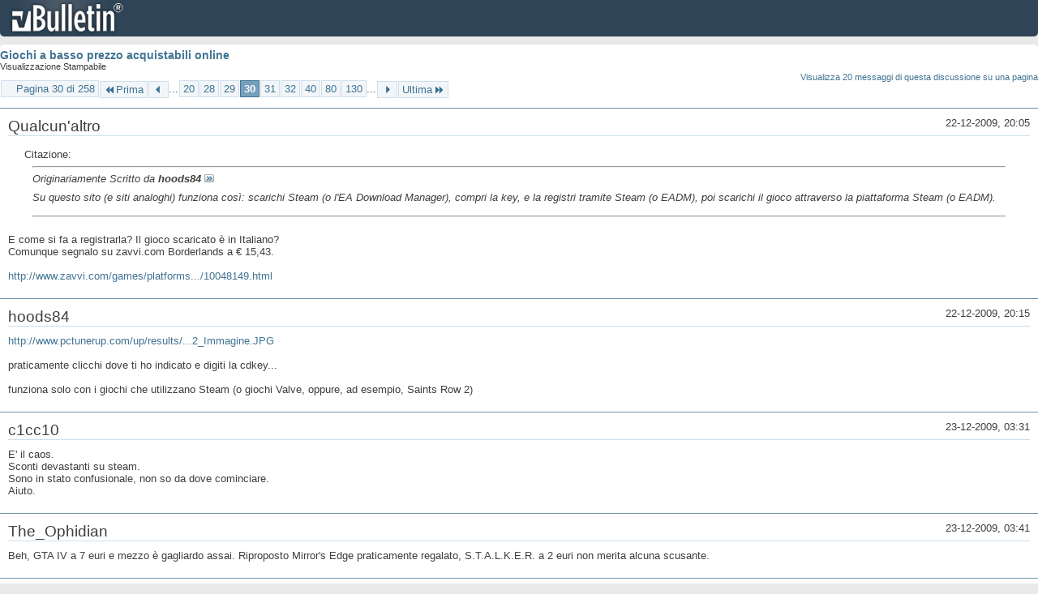

--- FILE ---
content_type: text/html; charset=ISO-8859-1
request_url: https://archivio-gamesurf.tiscali.it/forum/printthread.php?t=78435&s=2ccbfee6f1d6051385e951604286dcac&pp=20&page=30
body_size: 5227
content:
<!DOCTYPE html PUBLIC "-//W3C//DTD XHTML 1.0 Transitional//EN" "http://www.w3.org/TR/xhtml1/DTD/xhtml1-transitional.dtd">
<html xmlns="http://www.w3.org/1999/xhtml" dir="ltr" lang="it" id="vbulletin_html">
<head>
	<meta http-equiv="Content-Type" content="text/html; charset=ISO-8859-1" />
	<base href="https://archivio-gamesurf.tiscali.it/forum/" /><!--[if IE]></base><![endif]-->
	<meta name="generator" content="vBulletin 4.2.5" />

	
	<link rel="stylesheet" type="text/css" href="clientscript/vbulletin_css/style00023l/main-rollup.css?d=1558961691" />
	<link rel="stylesheet" type="text/css" href="clientscript/vbulletin_css/style00023l/printthread.css?d=1558961691" />
	



	<title> Giochi a basso prezzo acquistabili online</title>
	<link rel="stylesheet" type="text/css" href="clientscript/vbulletin_css/style00023l/additional.css?d=1558961691" />

</head>
<body>

<div class="above_body">
<div id="header" class="floatcontainer">
<div><a name="top" href="index.php?s=017dd32b0301ad9202f9eb75d4dbed6b" class="logo-image"><img src="images/misc/vbulletin4_logo.png" alt="Gamesurf Forum - Powered by vBulletin" /></a></div>
</div>
</div>
<div class="body_wrapper">
<div id="pagetitle">
	<h1><a href="showthread.php?78435-Giochi-a-basso-prezzo-acquistabili-online&amp;s=017dd32b0301ad9202f9eb75d4dbed6b">Giochi a basso prezzo acquistabili online</a></h1>
	<p class="description">Visualizzazione Stampabile</p>
</div>


	<div class="floatcontainer">
		<a class="maxperpage" href="printthread.php?s=017dd32b0301ad9202f9eb75d4dbed6b&amp;t=78435&amp;pp=20">Visualizza 20 messaggi di questa discussione su una pagina</a>
		<div id="pagination_top">
			<form action="printthread.php?t=78435&amp;s=017dd32b0301ad9202f9eb75d4dbed6b&amp;pp=20&amp;page=130" method="get" class="pagination popupmenu nohovermenu">
<input type="hidden" name="t" value="78435" /><input type="hidden" name="s" value="017dd32b0301ad9202f9eb75d4dbed6b" /><input type="hidden" name="pp" value="20" />
	
		<span><a href="javascript://" class="popupctrl">Pagina 30 di 258</a></span>
		
		<span class="first_last"><a rel="start" href="printthread.php?t=78435&amp;s=017dd32b0301ad9202f9eb75d4dbed6b&amp;pp=20" title="Prima Pagina - Risultati da 1 a 20 di 5,143"><img src="images/pagination/first-right.png" alt="Prima" />Prima</a></span>
		
		
		<span class="prev_next"><a rel="prev" href="printthread.php?t=78435&amp;s=017dd32b0301ad9202f9eb75d4dbed6b&amp;pp=20&amp;page=29" title="Pagina Precedente - Risultati da 561 a 580 di 5,143"><img src="images/pagination/previous-right.png" alt="Precedente" /></a></span>
		
		
		<span class="separator">...</span>
		
		<span><a href="printthread.php?t=78435&amp;s=017dd32b0301ad9202f9eb75d4dbed6b&amp;pp=20&amp;page=20" title="Visualizza risultati da 381 a 400 di 5,143"><!---10-->20</a></span><span><a href="printthread.php?t=78435&amp;s=017dd32b0301ad9202f9eb75d4dbed6b&amp;pp=20&amp;page=28" title="Visualizza risultati da 541 a 560 di 5,143">28</a></span><span><a href="printthread.php?t=78435&amp;s=017dd32b0301ad9202f9eb75d4dbed6b&amp;pp=20&amp;page=29" title="Visualizza risultati da 561 a 580 di 5,143">29</a></span><span class="selected"><a href="javascript://" title="Risultati da 581 a 600 di 5,143">30</a></span><span><a href="printthread.php?t=78435&amp;s=017dd32b0301ad9202f9eb75d4dbed6b&amp;pp=20&amp;page=31" title="Visualizza risultati da 601 a 620 di 5,143">31</a></span><span><a href="printthread.php?t=78435&amp;s=017dd32b0301ad9202f9eb75d4dbed6b&amp;pp=20&amp;page=32" title="Visualizza risultati da 621 a 640 di 5,143">32</a></span><span><a href="printthread.php?t=78435&amp;s=017dd32b0301ad9202f9eb75d4dbed6b&amp;pp=20&amp;page=40" title="Visualizza risultati da 781 a 800 di 5,143"><!--+10-->40</a></span><span><a href="printthread.php?t=78435&amp;s=017dd32b0301ad9202f9eb75d4dbed6b&amp;pp=20&amp;page=80" title="Visualizza risultati da 1,581 a 1,600 di 5,143"><!--+50-->80</a></span><span><a href="printthread.php?t=78435&amp;s=017dd32b0301ad9202f9eb75d4dbed6b&amp;pp=20&amp;page=130" title="Visualizza risultati da 2,581 a 2,600 di 5,143"><!--+100-->130</a></span>
		
		<span class="separator">...</span>
		
		
		<span class="prev_next"><a rel="next" href="printthread.php?t=78435&amp;s=017dd32b0301ad9202f9eb75d4dbed6b&amp;pp=20&amp;page=31" title="Pagina Successiva - Risultati da 601 a 620 di 5,143"><img src="images/pagination/next-right.png" alt="Successiva" /></a></span>
		
		
		<span class="first_last"><a href="printthread.php?t=78435&amp;s=017dd32b0301ad9202f9eb75d4dbed6b&amp;pp=20&amp;page=258" title="Ultima Pagina - Risultati da 5,141 a 5,143 di 5,143">Ultima<img src="images/pagination/last-right.png" alt="Ultima" /></a></span>
		
	
	<ul class="popupbody popuphover">
		<li class="formsubmit jumptopage"><label>Vai alla pagina: <input type="text" name="page" size="4" /></label> <input type="submit" class="button" value="Vai" /></li>
	</ul>
</form>
		</div>
	</div>


<ul id="postlist">
	<li class="postbit blockbody" id="post_1">
	<div class="header">
		<div class="datetime">22-12-2009, 20:05</div>
		<span class="username">Qualcun'altro</span>
	</div>
	
	
	<div class="content">
		<blockquote class="restore"><div class="bbcode_container">
	<div class="bbcode_description">Citazione:</div>
	<div class="bbcode_quote printable">
		<hr />
		
			<div>
				Originariamente Scritto da <strong>hoods84</strong>
				<a href="showthread.php?s=017dd32b0301ad9202f9eb75d4dbed6b&amp;p=1821994#post1821994" rel="nofollow"><img class="inlineimg" src="images/buttons/viewpost.gif" alt="Visualizza Messaggio" /></a>
			</div>
			<div class="message">Su questo sito (e siti analoghi) funziona così: scarichi Steam (o l'EA Download Manager), compri la key, e la registri tramite Steam (o EADM), poi scarichi il gioco attraverso la piattaforma Steam (o EADM).</div>
			
		<hr />
	</div>
</div>E come si fa a registrarla? Il gioco scaricato è in Italiano?<br />
Comunque segnalo su zavvi.com Borderlands a € 15,43.<br />
<br />
<a href="http://www.zavvi.com/games/platforms/pc/borderlands/10048149.html" target="_blank">http://www.zavvi.com/games/platforms.../10048149.html</a></blockquote>
	</div>
</li><li class="postbit blockbody" id="post_2">
	<div class="header">
		<div class="datetime">22-12-2009, 20:15</div>
		<span class="username">hoods84</span>
	</div>
	
	
	<div class="content">
		<blockquote class="restore"><a href="http://www.pctunerup.com/up/image.php?src=_200912/20091222191522_Immagine.JPG" target="_blank"><a href="http://www.pctunerup.com/up/results/_200912/th_20091222191522_Immagine.JPG" target="_blank">http://www.pctunerup.com/up/results/...2_Immagine.JPG</a></a><br />
<br />
praticamente clicchi dove ti ho indicato e digiti la cdkey...<br />
<br />
funziona solo con i giochi che utilizzano Steam (o giochi Valve, oppure, ad esempio, Saints Row 2)</blockquote>
	</div>
</li><li class="postbit blockbody" id="post_3">
	<div class="header">
		<div class="datetime">23-12-2009, 03:31</div>
		<span class="username">c1cc10</span>
	</div>
	
	
	<div class="content">
		<blockquote class="restore">E' il caos.<br />
Sconti devastanti su steam.<br />
Sono in stato confusionale, non so da dove cominciare.<br />
Aiuto.</blockquote>
	</div>
</li><li class="postbit blockbody" id="post_4">
	<div class="header">
		<div class="datetime">23-12-2009, 03:41</div>
		<span class="username">The_Ophidian</span>
	</div>
	
	
	<div class="content">
		<blockquote class="restore">Beh, GTA IV a 7 euri e mezzo è gagliardo assai. Riproposto Mirror's Edge praticamente regalato, S.T.A.L.K.E.R. a 2 euri non merita alcuna scusante.</blockquote>
	</div>
</li><li class="postbit blockbody" id="post_5">
	<div class="header">
		<div class="datetime">23-12-2009, 04:07</div>
		<span class="username">c1cc10</span>
	</div>
	
	
	<div class="content">
		<blockquote class="restore">Dico solo una cosa.<br />
Adocchiate l'eidos collector pack. Per 45 euro ti accaparri una miriade di giochi validissimi, compreso, udite udite, Batman Arkham Asylum!!<br />
E' incredibile.<br />
<br />
<a href="http://store.steampowered.com/sub/2687/" target="_blank">http://store.steampowered.com/sub/2687/</a></blockquote>
	</div>
</li><li class="postbit blockbody" id="post_6">
	<div class="header">
		<div class="datetime">23-12-2009, 04:53</div>
		<span class="username">c1cc10</span>
	</div>
	
	
	<div class="content">
		<blockquote class="restore">Presi Braid, Trine, Audiosurf e l'eidos collector pack :)</blockquote>
	</div>
</li><li class="postbit blockbody" id="post_7">
	<div class="header">
		<div class="datetime">23-12-2009, 09:07</div>
		<span class="username">Mirmidon</span>
	</div>
	
	
	<div class="content">
		<blockquote class="restore">:sbav: :sbav: <br />
<br />
<br />
Devo assolutamente ricaricare la poste pay entro oggi. Non posso lasciarmi sfuggire Mirror's edge a quel prezzo. :)</blockquote>
	</div>
</li><li class="postbit blockbody" id="post_8">
	<div class="header">
		<div class="datetime">23-12-2009, 10:48</div>
		<span class="username">c1cc10</span>
	</div>
	
	
	<div class="content">
		<blockquote class="restore"><font size="1">Attendo fiducioso una news nella sezione apposita</font></blockquote>
	</div>
</li><li class="postbit blockbody" id="post_9">
	<div class="header">
		<div class="datetime">23-12-2009, 10:56</div>
		<span class="username">Qualcun'altro</span>
	</div>
	
	
	<div class="content">
		<blockquote class="restore"><div class="bbcode_container">
	<div class="bbcode_description">Citazione:</div>
	<div class="bbcode_quote printable">
		<hr />
		
			<div>
				Originariamente Scritto da <strong>c1cc10</strong>
				<a href="showthread.php?s=017dd32b0301ad9202f9eb75d4dbed6b&amp;p=1822360#post1822360" rel="nofollow"><img class="inlineimg" src="images/buttons/viewpost.gif" alt="Visualizza Messaggio" /></a>
			</div>
			<div class="message"><font size="1">Attendo fiducioso una news nella sezione apposita</font></div>
			
		<hr />
	</div>
</div>Ma anche 10!<br />
Insomma: Rome: Total War e Medieval II: Total War a € 2,49, Freedom Force a € 2,67, The Secret of Monkey Island™: Special Edition a € 4,49, Evil Genius a € 1,99,<br />
ognuno dei tre Prince of Persia a € 4,99... :sbav:</blockquote>
	</div>
</li><li class="postbit blockbody" id="post_10">
	<div class="header">
		<div class="datetime">23-12-2009, 11:04</div>
		<span class="username">greatfede</span>
	</div>
	
	
	<div class="content">
		<blockquote class="restore">PRESO LEFT 4 DEAD!<br />
Credevo non ci fossero abbastanza soldi sulla postepay ma invece doveva essermi avanzato qualcosa!<br />
Ora sono a secco ma ho mandato mia mamma a ricaricare la postepay con 20 euro,altre offerte mi aspettano :sbav:<br />
Consigliatemi :)</blockquote>
	</div>
</li><li class="postbit blockbody" id="post_11">
	<div class="header">
		<div class="datetime">23-12-2009, 11:19</div>
		<span class="username">Qualcun'altro</span>
	</div>
	
	
	<div class="content">
		<blockquote class="restore">Consigliereste Europa Universalis Rome a chi gi&amp;#224; possiede Rome: Total War?</blockquote>
	</div>
</li><li class="postbit blockbody" id="post_12">
	<div class="header">
		<div class="datetime">23-12-2009, 11:41</div>
		<span class="username">greatfede</span>
	</div>
	
	
	<div class="content">
		<blockquote class="restore">Allora mi devo calmare....CALMA DANNAZIONE!<br />
Accidenti ragazzi mi tremano le mani per ste offerte :D<br />
Prima di tutto quanto durano queste offerte?<br />
Perch&amp;#232; pensavo di prendere The Witcher (10 euro) ma non sono sicuro che il mio PC lo regga,a mattespagna l'hanno regalato e il 26 o dopo me lo pu&amp;#242; far provare,il problema &amp;#232; se le offerte natalizie dureranno fino a quel giorno...</blockquote>
	</div>
</li><li class="postbit blockbody" id="post_13">
	<div class="header">
		<div class="datetime">23-12-2009, 11:48</div>
		<span class="username">Qualcun'altro</span>
	</div>
	
	
	<div class="content">
		<blockquote class="restore"><div class="bbcode_container">
	<div class="bbcode_description">Citazione:</div>
	<div class="bbcode_quote printable">
		<hr />
		
			<div>
				Originariamente Scritto da <strong>fede_95</strong>
				<a href="showthread.php?s=017dd32b0301ad9202f9eb75d4dbed6b&amp;p=1822408#post1822408" rel="nofollow"><img class="inlineimg" src="images/buttons/viewpost.gif" alt="Visualizza Messaggio" /></a>
			</div>
			<div class="message">Allora mi devo calmare....CALMA DANNAZIONE!<br />
Accidenti ragazzi mi tremano le mani per ste offerte :D<br />
Prima di tutto quanto durano queste offerte?<br />
Perchè pensavo di prendere The Witcher (10 euro) ma non sono sicuro che il mio PC lo regga,a mattespagna l'hanno regalato e il 26 o dopo me lo può far provare,il problema è se le offerte natalizie dureranno fino a quel giorno...</div>
			
		<hr />
	</div>
</div>Ne dubito... comunque, se hai in programma di potenziare il PC a breve, prendilo ora o mai più! Io ho preso Assassin's Creed prima che mi arrivasse il mio nuovo PC: ho atteso un paio di mesi prima di poterlo giocare! E, probabilmente, l'attesa mia ha permesso di apprezzarlo forse più del dovuto...</blockquote>
	</div>
</li><li class="postbit blockbody" id="post_14">
	<div class="header">
		<div class="datetime">23-12-2009, 11:54</div>
		<span class="username">greatfede</span>
	</div>
	
	
	<div class="content">
		<blockquote class="restore">Io non posso potenziarlo,ho un portatile ^^<br />
Comunque spero entro il prossimo natale di passare a un fisso :sisi:</blockquote>
	</div>
</li><li class="postbit blockbody" id="post_15">
	<div class="header">
		<div class="datetime">23-12-2009, 12:11</div>
		<span class="username">Sousuke_Sagara</span>
	</div>
	
	
	<div class="content">
		<blockquote class="restore">Preso un solo gioco, Sniper Elite...non ho soldi T_T</blockquote>
	</div>
</li><li class="postbit blockbody" id="post_16">
	<div class="header">
		<div class="datetime">23-12-2009, 12:39</div>
		<span class="username">hoods84</span>
	</div>
	
	
	<div class="content">
		<blockquote class="restore">io invece GTA 4, anceh se ho il procio sotto i minimi :|<br />
vabbu&amp;#242;, tanto a gennaio cambio pc :)<br />
<br />
EDIT: ho preso pure ArmA</blockquote>
	</div>
</li><li class="postbit blockbody" id="post_17">
	<div class="header">
		<div class="datetime">23-12-2009, 12:45</div>
		<span class="username">Darkito</span>
	</div>
	
	
	<div class="content">
		<blockquote class="restore">U.U quante belle offerte. Corro a ricaricare la postepay :D</blockquote>
	</div>
</li><li class="postbit blockbody" id="post_18">
	<div class="header">
		<div class="datetime">23-12-2009, 12:51</div>
		<span class="username">Qualcun'altro</span>
	</div>
	
	
	<div class="content">
		<blockquote class="restore"><div class="bbcode_container">
	<div class="bbcode_description">Citazione:</div>
	<div class="bbcode_quote printable">
		<hr />
		
			<div>
				Originariamente Scritto da <strong>Sousuke_Sagara</strong>
				<a href="showthread.php?s=017dd32b0301ad9202f9eb75d4dbed6b&amp;p=1822437#post1822437" rel="nofollow"><img class="inlineimg" src="images/buttons/viewpost.gif" alt="Visualizza Messaggio" /></a>
			</div>
			<div class="message">Preso un solo gioco, Sniper Elite...non ho soldi T_T</div>
			
		<hr />
	</div>
</div>Fra i tanti capolavori, perchè hai scelto Sniper?</blockquote>
	</div>
</li><li class="postbit blockbody" id="post_19">
	<div class="header">
		<div class="datetime">23-12-2009, 13:04</div>
		<span class="username">The_Ophidian</span>
	</div>
	
	
	<div class="content">
		<blockquote class="restore">Visto che le offerte da capogiro sono soprattutto su roba che ho già, investo perlopiù in retrogaming e titoli minori: Complete Shooter Pack (eh sì, Zombie Shooter 2 stimola non poco la mia curiosità), Lucasart Adventure Pack, Jedi Knight Collection, e un gagliardissimo Ghostbusters. Resta il fatto che il megapacco Eidos è un'offerta semplicemente da capogiro... si si pensa che il solo Batman vale ampiamente quella cifra...<br />
<br />
Comunque, giusto per gradire: holiday sale anche GOG. Non sarà così altisonante, ma abbiamo i Fallout a neanche 4 dollari l'uno, Jagged Allince 2 a 5,99 (tanta roba) gli Heroes of Might &amp; Magic a metà prezzo (TANTISSIMA roba)</blockquote>
	</div>
</li><li class="postbit blockbody" id="post_20">
	<div class="header">
		<div class="datetime">23-12-2009, 14:02</div>
		<span class="username">hoods84</span>
	</div>
	
	
	<div class="content">
		<blockquote class="restore">e ma cacchio :| c'&amp;#232; pure l'Unreal Deal Pack :|<br />
<br />
devo pigliarlo :|</blockquote>
	</div>
</li>
</ul>


	<div class="floatcontainer">
		<a class="maxperpage" href="printthread.php?s=017dd32b0301ad9202f9eb75d4dbed6b&amp;t=78435&amp;pp=20">Visualizza 20 messaggi di questa discussione su una pagina</a>
		<div id="pagination_bottom">
			<form action="printthread.php?t=78435&amp;s=017dd32b0301ad9202f9eb75d4dbed6b&amp;pp=20&amp;page=130" method="get" class="pagination popupmenu nohovermenu">
<input type="hidden" name="t" value="78435" /><input type="hidden" name="s" value="017dd32b0301ad9202f9eb75d4dbed6b" /><input type="hidden" name="pp" value="20" />
	
		<span><a href="javascript://" class="popupctrl">Pagina 30 di 258</a></span>
		
		<span class="first_last"><a rel="start" href="printthread.php?t=78435&amp;s=017dd32b0301ad9202f9eb75d4dbed6b&amp;pp=20" title="Prima Pagina - Risultati da 1 a 20 di 5,143"><img src="images/pagination/first-right.png" alt="Prima" />Prima</a></span>
		
		
		<span class="prev_next"><a rel="prev" href="printthread.php?t=78435&amp;s=017dd32b0301ad9202f9eb75d4dbed6b&amp;pp=20&amp;page=29" title="Pagina Precedente - Risultati da 561 a 580 di 5,143"><img src="images/pagination/previous-right.png" alt="Precedente" /></a></span>
		
		
		<span class="separator">...</span>
		
		<span><a href="printthread.php?t=78435&amp;s=017dd32b0301ad9202f9eb75d4dbed6b&amp;pp=20&amp;page=20" title="Visualizza risultati da 381 a 400 di 5,143"><!---10-->20</a></span><span><a href="printthread.php?t=78435&amp;s=017dd32b0301ad9202f9eb75d4dbed6b&amp;pp=20&amp;page=28" title="Visualizza risultati da 541 a 560 di 5,143">28</a></span><span><a href="printthread.php?t=78435&amp;s=017dd32b0301ad9202f9eb75d4dbed6b&amp;pp=20&amp;page=29" title="Visualizza risultati da 561 a 580 di 5,143">29</a></span><span class="selected"><a href="javascript://" title="Risultati da 581 a 600 di 5,143">30</a></span><span><a href="printthread.php?t=78435&amp;s=017dd32b0301ad9202f9eb75d4dbed6b&amp;pp=20&amp;page=31" title="Visualizza risultati da 601 a 620 di 5,143">31</a></span><span><a href="printthread.php?t=78435&amp;s=017dd32b0301ad9202f9eb75d4dbed6b&amp;pp=20&amp;page=32" title="Visualizza risultati da 621 a 640 di 5,143">32</a></span><span><a href="printthread.php?t=78435&amp;s=017dd32b0301ad9202f9eb75d4dbed6b&amp;pp=20&amp;page=40" title="Visualizza risultati da 781 a 800 di 5,143"><!--+10-->40</a></span><span><a href="printthread.php?t=78435&amp;s=017dd32b0301ad9202f9eb75d4dbed6b&amp;pp=20&amp;page=80" title="Visualizza risultati da 1,581 a 1,600 di 5,143"><!--+50-->80</a></span><span><a href="printthread.php?t=78435&amp;s=017dd32b0301ad9202f9eb75d4dbed6b&amp;pp=20&amp;page=130" title="Visualizza risultati da 2,581 a 2,600 di 5,143"><!--+100-->130</a></span>
		
		<span class="separator">...</span>
		
		
		<span class="prev_next"><a rel="next" href="printthread.php?t=78435&amp;s=017dd32b0301ad9202f9eb75d4dbed6b&amp;pp=20&amp;page=31" title="Pagina Successiva - Risultati da 601 a 620 di 5,143"><img src="images/pagination/next-right.png" alt="Successiva" /></a></span>
		
		
		<span class="first_last"><a href="printthread.php?t=78435&amp;s=017dd32b0301ad9202f9eb75d4dbed6b&amp;pp=20&amp;page=258" title="Ultima Pagina - Risultati da 5,141 a 5,143 di 5,143">Ultima<img src="images/pagination/last-right.png" alt="Ultima" /></a></span>
		
	
	<ul class="popupbody popuphover">
		<li class="formsubmit jumptopage"><label>Vai alla pagina: <input type="text" name="page" size="4" /></label> <input type="submit" class="button" value="Vai" /></li>
	</ul>
</form>
		</div>
	</div>

</div>
<div class="below_body">
<div id="footer_time" class="footer_time">Tutti gli orari sono GMT +2. Adesso sono le <span class="time">04:28</span>.</div>

<div id="footer_copyright" class="footer_copyright">
	<!-- Do not remove this copyright notice -->
	Powered by <a href="https://www.vbulletin.com" id="vbulletinlink">vBulletin&reg;</a> Version 4.2.5 <br />Copyright &copy; 2026 vBulletin Solutions Inc. All rights reserved. 
	<!-- Do not remove this copyright notice -->	
</div>
<div id="footer_morecopyright" class="footer_morecopyright">
	<!-- Do not remove cronimage or your scheduled tasks will cease to function -->
	
	<!-- Do not remove cronimage or your scheduled tasks will cease to function -->
	
</div>
 
</div>

</body>
</html>